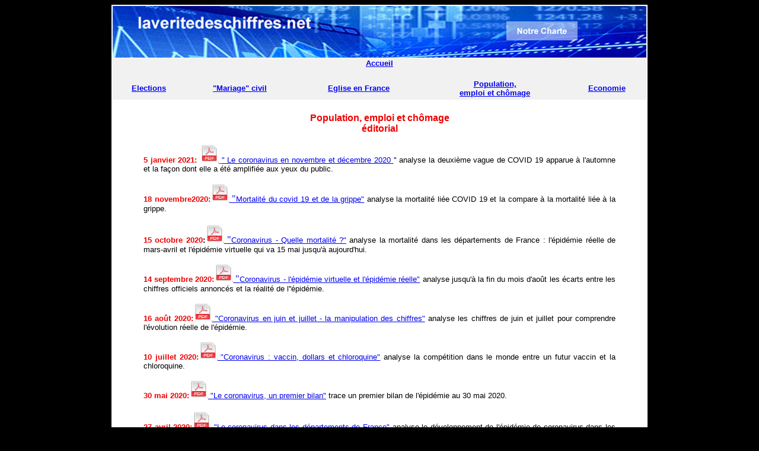

--- FILE ---
content_type: text/html
request_url: http://privatif.fr/sites/laverite/population/
body_size: 3374
content:
<html>

	<head>
		<meta http-equiv="content-type" content="text/html;charset=iso-8859-1">
		<meta name="generator" content="Adobe GoLive 5">
		<title>laveritedeschiffres.net</title>
	</head>

	<body bgcolor="black">
		<div align="center">
			<table border="0" cellpadding="0" cellspacing="2" width="399" bgcolor="white">
				<tr>
					<td colspan="2">
						<div align="center">
							<img src="bandeaumini.jpg" usemap="#Map" border="0">
							<table border="0" cellpadding="0" cellspacing="2" width="900" bgcolor="#f1f1f1">
								<tr>
									<td colspan="5">
										<div align="center">
											<b><font face="Arial,Helvetica,Geneva,Swiss,SunSans-Regular" size="2"><a href="http://privatif.fr/sites/leverite" target="_self" title="Bienvenue">Accueil</a><br>
												</font></b><br>
										</div>
									</td>
								</tr>
								<tr>
									<td>
										<div align="center">
											<b><font size="2" face="Arial,Helvetica,Geneva,Swiss,SunSans-Regular"><a href="http://privatif.fr/sites/leverite/elections" target="_self" title="Les &eacute;lections">Elections</a></font></b></div>
									</td>
									<td>
										<div align="center">
											<b><font face="Arial,Helvetica,Geneva,Swiss,SunSans-Regular" size="2"><a href="http://privatif.fr/sites/leverite/mariage" target="_self" title="le &quot;mariage&quot;homosexuel">&quot;Mariage&quot; civil</a></font></b></div>
									</td>
									<td>
										<div align="center">
											<b><font face="Arial,Helvetica,Geneva,Swiss,SunSans-Regular" size="2"><a href="http://privatif.fr/sites/leverite/eglise" target="_self" title="Eglise en France">Eglise en France</a></font></b></div>
									</td>
									<td>
										<div align="center">
											<b><font face="Arial,Helvetica,Geneva,Swiss,SunSans-Regular" size="2"><a href="http://privatif.fr/sites/leverite/population" target="_self" title="Population, emplois et ch&ocirc;mage">Population,</a></font></b><br>
											<b><font face="Arial,Helvetica,Geneva,Swiss,SunSans-Regular" size="2"><a href="http://privatif.fr/sites/leverite/population" target="_self" title="Population, emplois et ch&ocirc;mage">emploi et ch&ocirc;mage</a></font></b></div>
									</td>
									<td>
										<div align="center">
											<b><font face="Arial,Helvetica,Geneva,Swiss,SunSans-Regular" size="2"><a href="http://privatif.fr/sites/leverite/economie" target="_self" title="Economie">Economie</a></font></b></div>
									</td>
								</tr>
								<tr>
									<td></td>
									<td></td>
									<td></td>
									<td></td>
									<td></td>
								</tr>
							</table>
						</div>
					</td>
				</tr>
				<tr>
					<td bgcolor="white" colspan="2">
						<div align="center">
							<table border="0" cellpadding="0" cellspacing="2" width="800">
								<tr>
									<td>
										<div align="center">
											<br>
											<font face="Arial,Helvetica,Geneva,Swiss,SunSans-Regular" color="#ee0000"><b>Population, emploi et ch&ocirc;mage</b></font><br>
											<font face="Arial,Helvetica,Geneva,Swiss,SunSans-Regular" color="#ee0000"><b>&eacute;ditorial</b></font></div>
										<div align="justify">
											<p><font face="Arial,Helvetica,Geneva,Swiss,SunSans-Regular" color="#ee0000" size="2"><b>5 janvier 2021: </b></font><a href="http://privatif.fr/sites/laverite/population/corodec20.pdf" target="_blank"><font face="Arial,Helvetica,Geneva,Swiss,SunSans-Regular" color="#ee0000" size="2"><b><img src="http://privatif.fr/sites/laverite/logoPDF.jpg" width="32" height="32">&nbsp;</b></font><font face="Arial,Helvetica,Geneva,Swiss,SunSans-Regular" size="2">&quot; Le coronavirus en novembre et d&eacute;cembre 2020 </font></a><font face="Arial,Helvetica,Geneva,Swiss,SunSans-Regular" size="2">&quot; analyse la deuxi&egrave;me vague de COVID&nbsp;19 apparue &agrave; l'automne et la fa&ccedil;on dont elle a &eacute;t&eacute; amplifi&eacute;e aux yeux du public.</font></p>
											<p><font face="Arial,Helvetica,Geneva,Swiss,SunSans-Regular" color="#ee0000" size="2"><b>18 novembre2020:</b></font><a href="http://privatif.fr/sites/laverite/population/mortalite.pdf" target="_blank"><img src="http://privatif.fr/sites/laverite/logoPDF.jpg" width="32" height="32"> &quot;<font face="Arial,Helvetica,Geneva,Swiss,SunSans-Regular" size="2">Mortalit&eacute; du covid 19 et de la grippe&quot;</font></a><font face="Arial,Helvetica,Geneva,Swiss,SunSans-Regular" size="2"> analyse la mortalit&eacute; li&eacute;e COVID 19 et la compare &agrave; la mortalit&eacute; li&eacute;e &agrave; la grippe.<br>
												</font><br>
												<b><font face="Arial,Helvetica,Geneva,Swiss,SunSans-Regular" size="2" color="#ee0000">15 octobre 2020</font><font face="Arial,Helvetica,Geneva,Swiss,SunSans-Regular" size="2">:</font></b><a href="http://privatif.fr/sites/laverite/population/quellemort.pdf" target="_blank"><img src="http://privatif.fr/sites/laverite/logoPDF.jpg" width="32" height="32"> &quot;<font face="Arial,Helvetica,Geneva,Swiss,SunSans-Regular" size="2">Coronavirus - Quelle mortalit&eacute; ?&quot;</font></a><font face="Arial,Helvetica,Geneva,Swiss,SunSans-Regular" size="2"> analyse la mortalit&eacute; dans les d&eacute;partements de France : l'&eacute;pid&eacute;mie r&eacute;elle de mars-avril et l'&eacute;pid&eacute;mie virtuelle qui va 15 mai jusqu'&agrave; aujourd'hui.<br>
													<br>
												</font><font face="Arial,Helvetica,Geneva,Swiss,SunSans-Regular" size="2" color="#ee0000"><b>14 septembre 2020:</b></font><a href="http://privatif.fr/sites/laverite/population/corosept.pdf" target="_blank"><img src="http://privatif.fr/sites/laverite/logoPDF.jpg" width="32" height="32"> &quot;<font face="Arial,Helvetica,Geneva,Swiss,SunSans-Regular" size="2">Coronavirus - l'&eacute;pid&eacute;mie virtuelle et l'&eacute;pid&eacute;mie r&eacute;elle&quot;</font></a><font face="Arial,Helvetica,Geneva,Swiss,SunSans-Regular" size="2"> analyse jusqu'&agrave; la fin du mois d'ao&ucirc;t les &eacute;carts entre les chiffres officiels annonc&eacute;s et la r&eacute;alit&eacute; de l''&eacute;pid&eacute;mie.<br>
													<br>
												</font><font face="Arial,Helvetica,Geneva,Swiss,SunSans-Regular" size="2" color="#ee0000"><b>16 ao&ucirc;t 2020:</b></font><a href="http://privatif.fr/sites/laverite/population/manip.pdf" target="_blank"><img src="http://privatif.fr/sites/laverite/logoPDF.jpg" width="32" height="32"><font face="Arial,Helvetica,Geneva,Swiss,SunSans-Regular" size="2"> &quot;Coronavirus en juin et juillet - la manipulation des chiffres&quot;</font></a><font face="Arial,Helvetica,Geneva,Swiss,SunSans-Regular" size="2"> analyse les chiffres de juin et juillet pour comprendre l'&eacute;volution r&eacute;elle de l'&eacute;pid&eacute;mie.<br>
													<br>
												</font><font face="Arial,Helvetica,Geneva,Swiss,SunSans-Regular" size="2" color="#ee0000"><b>10 juillet 2020:</b></font><a href="http://privatif.fr/sites/laverite/population/vaccin.pdf" target="_blank"><img src="http://privatif.fr/sites/laverite/logoPDF.jpg" width="32" height="32"><font face="Arial,Helvetica,Geneva,Swiss,SunSans-Regular" size="2"> &quot;Coronavirus : vaccin, dollars et chloroquine&quot;</font></a><font face="Arial,Helvetica,Geneva,Swiss,SunSans-Regular" size="2"> analyse la comp&eacute;tition dans le monde entre un futur vaccin et la chloroquine.<br>
													<br>
												</font><b><font face="Arial,Helvetica,Geneva,Swiss,SunSans-Regular" size="2" color="#ee0000">30 mai 2020:</font></b><a href="http://privatif.fr/sites/laverite/population/bilan_2.pdf" target="_blank"><img src="http://privatif.fr/sites/laverite/logoPDF.jpg" width="32" height="32"><font face="Arial,Helvetica,Geneva,Swiss,SunSans-Regular" size="2"> &quot;Le coronavirus, un premier bilan&quot;</font></a><font face="Arial,Helvetica,Geneva,Swiss,SunSans-Regular" size="2"> trace un premier bilan de l'&eacute;pid&eacute;mie au 30 mai 2020.<br>
												</font><br>
												<b><font face="Arial,Helvetica,Geneva,Swiss,SunSans-Regular" size="2" color="#ee0000">27 avril 2020:</font></b><a href="http://privatif.fr/sites/laverite/population/coro3.pdf" target="_blank"><img src="http://privatif.fr/sites/laverite/logoPDF.jpg" width="32" height="32"><font face="Arial,Helvetica,Geneva,Swiss,SunSans-Regular" size="2"> &quot;Le coronavirus dans les d&eacute;partements de France&quot;</font></a><font face="Arial,Helvetica,Geneva,Swiss,SunSans-Regular" size="2"> analyse le d&eacute;veloppement de l'&eacute;pid&eacute;mie de coronavirus dans les d&eacute;partements de France du 23 janvier jusqu'au 16 avril 2020.<br>
													<br>
												</font><font face="Arial,Helvetica,Geneva,Swiss,SunSans-Regular" size="2" color="#ee0000"><b>27 mars 2020:</b></font><a href="http://privatif.fr/sites/laverite/population/corona2.pdf" target="_blank"><font face="Arial,Helvetica,Geneva,Swiss,SunSans-Regular" size="2" color="#ee0000"><b><img src="http://privatif.fr/sites/laverite/logoPDF.jpg" width="32" height="32"></b><b>&nbsp;</b></font><font face="Arial,Helvetica,Geneva,Swiss,SunSans-Regular" size="2">&quot;Le coronavirus dans les r&eacute;gions de France&quot;</font></a><font face="Arial,Helvetica,Geneva,Swiss,SunSans-Regular" size="2"> analyse le d&eacute;veloppement de l'&eacute;pid&eacute;mie de coronacvirus en France du 23 janvier jusqu'au 27 mars 2020.<br>
													<br>
												</font><font face="Arial,Helvetica,Geneva,Swiss,SunSans-Regular" size="2" color="#ee0000"><b>6 mars 2020:</b></font><a href="http://privatif.fr/sites/laverite/population/coronavirus.pdf" target="_blank"><font face="Arial,Helvetica,Geneva,Swiss,SunSans-Regular" size="2" color="#ee0000"><b><img src="http://privatif.fr/sites/laverite/logoPDF.jpg" width="32" height="32"></b><b>&nbsp;</b></font><font face="Arial,Helvetica,Geneva,Swiss,SunSans-Regular" size="2"> &quot;Le coronavirus en Chine&quot;</font></a><font face="Arial,Helvetica,Geneva,Swiss,SunSans-Regular" size="2"> analyse de d&eacute;veloppement de cette &eacute;pid&eacute;mie depuis le 8 d&eacute;cembre 2019 jusqu'au 1er mars 2020.</font><br>
												<br>
												<font face="Arial,Helvetica,Geneva,Swiss,SunSans-Regular" size="2" color="#ee0000"><b>6 mai 2019</b></font><font face="Arial,Helvetica,Geneva,Swiss,SunSans-Regular" size="2">:</font><a href="http://privatif.fr/sites/laverite/population/gilets5.pdf" target="_blank"><font face="Arial,Helvetica,Geneva,Swiss,SunSans-Regular" color="#ee0000" size="2"><b><img src="http://privatif.fr/sites/laverite/logoPDF.jpg" width="32" height="32">&nbsp;</b></font><font face="Arial,Helvetica,Geneva,Swiss,SunSans-Regular" size="2">&quot;Les gilets jaunes - bient&ocirc;t 6 mois&quot;</font></a><font face="Arial,Helvetica,Geneva,Swiss,SunSans-Regular" size="2"> actualise la situation du mouvement des Gilets Jaunes apr&egrave;s le tournant du 1er mai.<br>
												</font><font face="Arial,Helvetica,Geneva,Swiss,SunSans-Regular" size="2"><br>
												</font><font face="Arial,Helvetica,Geneva,Swiss,SunSans-Regular" size="2" color="#ee0000"><b>28 mars 2019</b></font><font face="Arial,Helvetica,Geneva,Swiss,SunSans-Regular" size="2">:</font><a href="http://privatif.fr/sites/laverite/population/gilets4.pdf" target="_blank"><font face="Arial,Helvetica,Geneva,Swiss,SunSans-Regular" color="#ee0000" size="2"><b><img src="http://privatif.fr/sites/laverite/logoPDF.jpg" width="32" height="32">&nbsp;</b></font><font face="Arial,Helvetica,Geneva,Swiss,SunSans-Regular" size="2">&quot;Les gilets jaunes - d&eacute;j&agrave; 4 mois&quot;</font></a><font face="Arial,Helvetica,Geneva,Swiss,SunSans-Regular" size="2"> actualise la situation du mouvement des Gilets Jaunes apr&egrave;s 4 mois de mobilisation.<br>
													<br>
												</font><b><font face="Arial,Helvetica,Geneva,Swiss,SunSans-Regular" size="2" color="#ee0000">1er mars 2019:</font></b><a href="http://privatif.fr/sites/laverite/population/gilets.pdf" target="_blank"><font face="Arial,Helvetica,Geneva,Swiss,SunSans-Regular" color="#ee0000" size="2"><b><img src="http://privatif.fr/sites/laverite/logoPDF.jpg" width="32" height="32">&nbsp;</b></font><font face="Arial,Helvetica,Geneva,Swiss,SunSans-Regular" size="2">&quot;Les gilets jaunes - d&eacute;j&agrave; 100 jours&quot;</font></a><font face="Arial,Helvetica,Geneva,Swiss,SunSans-Regular" size="2"> fait un premier bilan chiffr&eacute; du mouvement des Gilets Jaunes.<br>
												</font><font face="Arial,Helvetica,Geneva,Swiss,SunSans-Regular" size="2"><br>
												</font><font face="Arial,Helvetica,Geneva,Swiss,SunSans-Regular" size="2" color="#ee0000"><b>7 f&eacute;vrier 2019:</b></font><a href="http://privatif.fr/sites/laverite/population/marchevie2019.pdf" target="_blank"><font face="Arial,Helvetica,Geneva,Swiss,SunSans-Regular" size="2" color="#ee0000"><b><img src="http://privatif.fr/sites/laverite/logoPDF.jpg" width="32" height="32">&nbsp;</b></font><font face="Arial,Helvetica,Geneva,Swiss,SunSans-Regular" size="2"> &quot;La Marche Pour La Vie du 20 janvier 2019&quot;</font></a><font face="Arial,Helvetica,Geneva,Swiss,SunSans-Regular" size="2">. Le document est un compte-rendu de la Marche Pour La Vie, avec le comptage de la v&eacute;rit&eacute; des chiffres.<br>
												</font><b><font face="Arial,Helvetica,Geneva,Swiss,SunSans-Regular" size="2"><br>
													</font><font face="Arial,Helvetica,Geneva,Swiss,SunSans-Regular" size="2" color="#ee0000">25 janvier 2017:</font></b><a href="http://privatif.fr/sites/laverite/population/marchevie2017.pdf" target="_blank"><font face="Arial,Helvetica,Geneva,Swiss,SunSans-Regular" color="#ee0000" size="2"><b><img src="http://privatif.fr/sites/laverite/logoPDF.jpg" width="32" height="32">&nbsp;</b></font><font face="Arial,Helvetica,Geneva,Swiss,SunSans-Regular" size="2"> &quot;La Marche Pour La Vie du 22 janvier 2017&quot;</font></a><font face="Arial,Helvetica,Geneva,Swiss,SunSans-Regular" size="2">. Le document est un compte-rendu de la Marche Pour La Vie, avec le comptage de la v&eacute;rit&eacute; des chiffres. On pourra s'int&eacute;resser en fin de dossier &agrave; la fa&ccedil;on dont la presse fran&ccedil;aise relate l'&eacute;v&eacute;nement.<br>
												</font><font face="Arial,Helvetica,Geneva,Swiss,SunSans-Regular" size="2"><br>
												</font><font face="Arial,Helvetica,Geneva,Swiss,SunSans-Regular" size="2" color="#ee0000"><b>26 d&eacute;cembre 2016:</b></font><a href="http://privatif.fr/sites/laverite/population/2visions.pdf" target="_blank"><font face="Arial,Helvetica,Geneva,Swiss,SunSans-Regular" size="2" color="#ee0000"><b><img src="http://privatif.fr/sites/laverite/logoPDF.jpg" width="32" height="32"></b><b>&nbsp;</b></font><font face="Arial,Helvetica,Geneva,Swiss,SunSans-Regular" size="2">&quot;Trump et Clinton: deux visions de l'Am&eacute;rique&quot;</font></a><font face="Arial,Helvetica,Geneva,Swiss,SunSans-Regular" size="2"> est une description des USA apr&egrave;s 30 ann&eacute;es d'une &egrave;re Bush-Clinton qui a vu la transformation du pays et de sa d&eacute;mographie par la globalisation de l'&eacute;conomie, l'immigration et l'avortement.<br>
												</font><br>
												<font face="Arial,Helvetica,Geneva,Swiss,SunSans-Regular" size="2" color="#ee0000"><b>26 janvier 2015:</b></font><a href="http://privatif.fr/sites/laverite/population/marche_20150125.pdf" target="_blank"><font face="Arial,Helvetica,Geneva,Swiss,SunSans-Regular" size="2" color="#ee0000"><b><img src="http://privatif.fr/sites/laverite/logoPDF.jpg" width="32" height="32"></b><b>&nbsp;</b></font><font face="Arial,Helvetica,Geneva,Swiss,SunSans-Regular" size="2"> &quot;La Marche Pour la Vie du 25 janvier 2015</font></a><font face="Arial,Helvetica,Geneva,Swiss,SunSans-Regular" size="2"> . Le document est un compte-rendu de la Marche Pour La Vie, avec le comptage de la v&eacute;rit&eacute; des chiffres. On pourra s'int&eacute;resser en fin de dossier &agrave; la fa&ccedil;on dont la presse fran&ccedil;aise relate l'&eacute;v&eacute;nement.<br>
												</font><font face="Arial,Helvetica,Geneva,Swiss,SunSans-Regular" size="2"><br>
												</font><font face="Arial,Helvetica,Geneva,Swiss,SunSans-Regular" size="2" color="#ee0000"><b>21 d&eacute;cembre 2014:</b></font><a href="http://privatif.fr/sites/laverite/population/calcul.pdf" target="_blank"><font face="Arial,Helvetica,Geneva,Swiss,SunSans-Regular" size="2" color="#ee0000"><b><img src="http://privatif.fr/sites/laverite/logoPDF.jpg" width="32" height="32"></b><b>&nbsp;</b></font><font face="Arial,Helvetica,Geneva,Swiss,SunSans-Regular" size="2">&quot;Le niveau de calcul &agrave; l'&eacute;cole primaire&quot;</font></a><font face="Arial,Helvetica,Geneva,Swiss,SunSans-Regular" size="2"> est un document qui permet de se faire une id&eacute;e pr&eacute;cise du niveau scolaire de nos enfants au sortir de l'&eacute;cole primaire. Un regard est port&eacute; sur le certificat d'&eacute;tude de 1955.<br>
												</font><font face="Arial,Helvetica,Geneva,Swiss,SunSans-Regular" size="2"><br>
												</font><font face="Arial,Helvetica,Geneva,Swiss,SunSans-Regular" size="2" color="#ee0000"><b>14 juillet 2014:</b></font><a href="http://privatif.fr/sites/laverite/population/emploi3.pdf" target="_blank"><font face="Arial,Helvetica,Geneva,Swiss,SunSans-Regular" size="2" color="#ee0000"><b><img src="http://privatif.fr/sites/laverite/logoPDF.jpg" width="32" height="32"></b><b>&nbsp;</b></font><font face="Arial,Helvetica,Geneva,Swiss,SunSans-Regular" size="2">&quot;L'emploi et le ch&ocirc;mage des femmes&quot;</font></a><font face="Arial,Helvetica,Geneva,Swiss,SunSans-Regular" size="2"> - Ce document d&eacute;crit l'&eacute;volution de la population et de l'emploi f&eacute;minin. Nous y analysons la dynamique de l'emploi f&eacute;minin, reflet des choix &eacute;conomiques et sociaux de la France: plus de M&eacute;dico-Social, plus de Fonction Publique, plus de complexit&eacute;, plus de ch&ocirc;mage.<br>
												</font><font face="Arial,Helvetica,Geneva,Swiss,SunSans-Regular" size="2"><br>
												</font><font face="Arial,Helvetica,Geneva,Swiss,SunSans-Regular" size="2" color="#ee0000"><b>18 mars 2014</b>:</font><a href="http://privatif.fr/sites/laverite/population/ATT0013.pdf" target="_blank"><font face="Arial,Helvetica,Geneva,Swiss,SunSans-Regular" size="2" color="#ee0000"><b><img src="http://privatif.fr/sites/laverite/logoPDF.jpg" width="32" height="32"></b><b>&nbsp;</b></font><font face="Arial,Helvetica,Geneva,Swiss,SunSans-Regular" size="2"> &quot;L'emploi et le ch&ocirc;mage masculins&quot;</font></a><font face="Arial,Helvetica,Geneva,Swiss,SunSans-Regular" size="2"> - Ce document d&eacute;crit l'&eacute;volution de la population masculine depuis 40 ans, l'emploi masculin dans les diff&eacute;rents secteurs de l'&eacute;conomie et le ch&ocirc;mage qui en r&eacute;sulte. Malgr&eacute; une forte croissance de la population, il y a moins d'emplois masculin aujourd'hui qu'il y a 40 ans.<br>
												</font><font face="Arial,Helvetica,Geneva,Swiss,SunSans-Regular" size="2"><br>
												</font><font face="Arial,Helvetica,Geneva,Swiss,SunSans-Regular" size="2" color="#ee0000"><b>18 janvier 2014:</b></font><a href="http://privatif.fr/sites/laverite/population/ATT00016.pdf" target="_blank"><font face="Arial,Helvetica,Geneva,Swiss,SunSans-Regular" size="2" color="#ee0000"><b><img src="http://privatif.fr/sites/laverite/logoPDF.jpg" width="32" height="32"></b><b>&nbsp;</b></font><font face="Arial,Helvetica,Geneva,Swiss,SunSans-Regular" size="2">&quot;Population-Emploi-Ch&ocirc;mage&quot;</font></a><font face="Arial,Helvetica,Geneva,Swiss,SunSans-Regular" size="2"> - Ce document d&eacute;crit l'&eacute;volution de l'emploi en France. L'&eacute;conomie ne cr&eacute;e pas suffisament d'emplois; augmentation rapide de la population + destructions d'emplois = ch&ocirc;mage.</font><br>
												<br>
												
												&nbsp;&nbsp;<a href="http://privatif.fr/sites/laverite" target="_self"><img src="http://privatif.fr/sites/laverite/home.jpg" width="32" height="32" border="0"></a><font face="Arial,Helvetica,Geneva,Swiss,SunSans-Regular" size="1" color="#ee0000"><b><a href="http://privatif.fr/sites/laverite" target="_self">&lt;&lt;Accueil</a></b></font><br>
												<br>
											</p>
										</div>
									</td>
								</tr>
							</table>
						</div>
					</td>
				</tr>
				<tr>
					<td colspan="2"></td>
				</tr>
			</table>
		</div>
	
    <map name="Map">
      <area shape="rect" coords="662,25,785,57" href="http://privatif.fr/sites/laverite/charte.html" target="new" alt="notre charte">
    </map>
	</body>

</html>